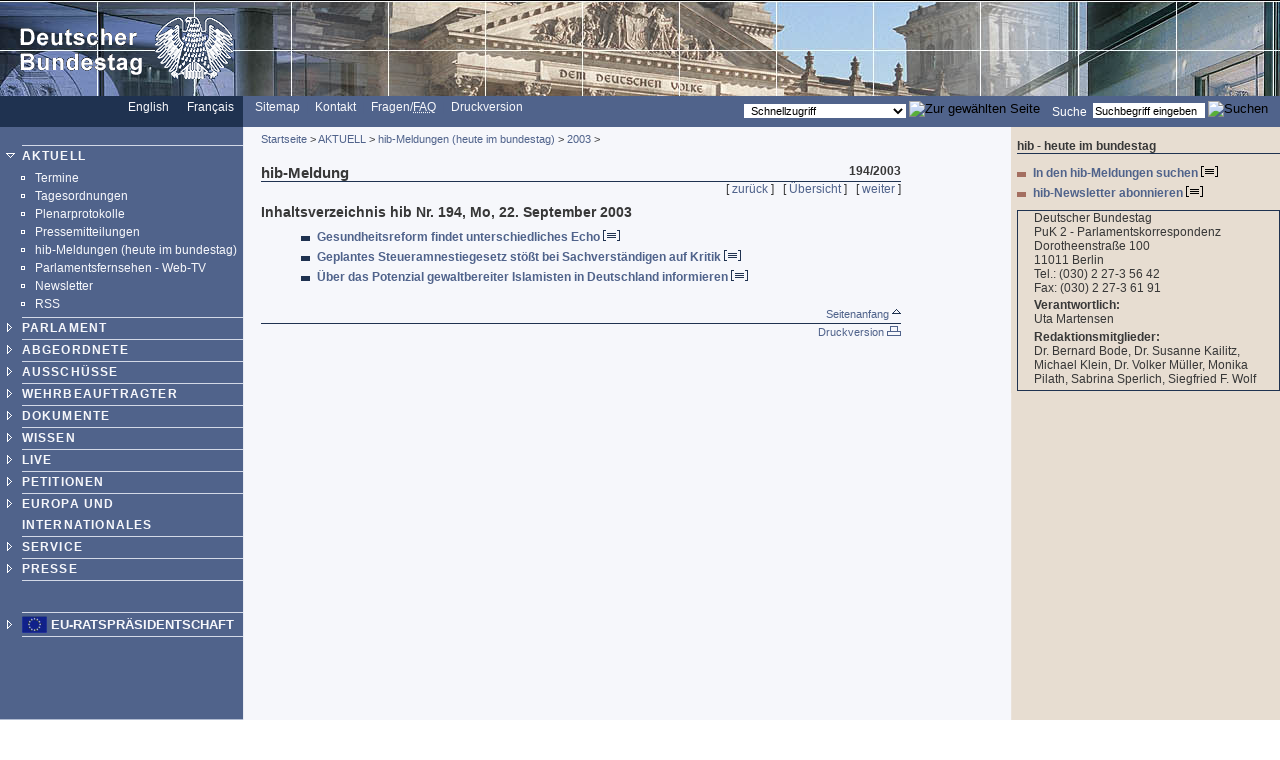

--- FILE ---
content_type: text/html; charset=UTF-8
request_url: https://webarchiv.bundestag.de/archive/2007/0206/aktuell/hib/2003/2003_194/index.html
body_size: 3848
content:
<!DOCTYPE html PUBLIC "-//W3C//DTD XHTML 1.0 Transitional//EN"
    "http://www.w3.org/TR/xhtml1/DTD/xhtml1-transitional.dtd">
<html xmlns="http://www.w3.org/1999/xhtml" xml:lang="de" lang="de">
<!-- Mirrored from www.bundestag.de/aktuell/hib/2003/2003_194/index.html by HTTrack Website Copier/3.x [XR&CO'2004], Tue, 06 Feb 2007 16:57:53 GMT -->
<head>
<meta name="generator" content=
"HTML Tidy for Windows (vers 7 December 2008), see www.w3.org" />
<meta name="generator" content=
"NPS by Infopark AG; TE 6.0.3HF6-9413 (r12152); 0cc21e46242c142055c1cdf4136897e1c6836430654abd52" />
<link rel="stylesheet" type="text/css" href=
"../../../../layout/css/btg.css" media="all" />
<link rel="stylesheet" type="text/css" href=
"../../../../layout/css/btg2.css" media="all" />
<link rel="stylesheet" type="text/css" href=
"../../../../layout/css/print.css" media="print" />
<!--[if lt IE 7]>
<link rel="stylesheet" type="text/css" href="../../../../layout/css/btg_msie.css" />
<![endif]-->
<meta http-equiv="language" content="de" />
<meta http-equiv="content-type" content=
"text/html; charset=us-ascii" />
<meta name="keywords" content=
"Aktuell, Pressemeldung, hib, Mitteilung," />
<meta name="description" content=
"hib Nr. 194, Mo, 22. September 2003, 13:10 Uhr" />
<meta name="author" content="Referat PZ 2 - G&ouml;" />
<meta name="Datum" content="22.09.2003" />
<meta name="Jahr" content="2003" />
<meta name="date" content="22.09.2003" />
<meta name="Suchausgabe" content="2003" />
<meta name="generator" content=
"Infopark NPS 6 customized by Babiel GmbH D&uuml;sseldorf, Berlin" />
<meta name="author" content="Deutscher Bundestag" />
<meta name="publisher" content="Deutscher Bundestag" />
<meta name="copyright" content="Deutscher Bundestag" />
<meta name="revisit" content="7" />
<meta name="audience" content="all" />
<meta name="robots" content="noindex, follow" />
<meta name="webindex" content="exclude" />
<link rel="shortcut icon" href=
"http://www.bundestag.de/favicon.ico" />
<link rel="alternate" type="application/rss+xml" href=
"http://www.bundestag.de/aktuell/RSS/Bundestag_HiB.rss" title=
"hib-Meldungen des Deutschen Bundestages" />
<link rel="alternate" type="application/rss+xml" href=
"http://www.bundestag.de/aktuell/RSS/Bundestag_Presse.rss" title=
"Pressemitteilungen des Deutschen Bundestages" />
<link rel="alternate" type="application/rss+xml" href=
"http://www.bundestag.de/aktuell/RSS/Bundestag_WD.rss" title=
"Analysen und Gutachten der Wissenschaftlichen Dienste" />
<link rel="alternate" type="application/rss+xml" href=
"http://www.bundestag.de/aktuell/RSS/Bundestag_Aktuelle_Themen.rss"
title="Aktuelle Themen des Deutschen Bundestages" />
<link rel="search" type="text/html" href=
"../../../../interakt/suche/index.html" title="Suche" />
<link rel="contents" type="text/html" href=
"../../../../sitemap/index.html" title="&Uuml;bersicht" />
<link rel="copyright" type="text/html" href=
"../../../../interakt/impressum/index.html" title="Impressum" />
<title>hib Nr. 194, Mo, 22. September 2003, 13:10 Uhr</title>

<script type="text/javascript">
//<![CDATA[
function NeuFenster (url, breite, hoehe) {
  links = (screen.width - breite) / 2;
  oben = (screen.height - hoehe) / 2;
  WinProps = "height="+hoehe+",width="+breite+",top="+oben+",left="+links+""
  zent = window.open(url, "bild", WinProps);
  zent.focus();
}
//]]>
</script>
</head>
<body>
<!--noindex-->
<div id="bildLeisteE"><a href="../../../../index.html" name="top"
title="Deutscher Bundestag - zur Startseite" id="top"><img src=
"../../../../layout/bilder/logo.gif" width="234" height="96" title=
"" alt=
"Bildwortmarke des Deutschen Bundestages . - Schriftzug und Bundestagsadler" /></a></div>
<div id="serviceLeiste">
<div class="serviceLeisteSprache"><a href=
"../../../../htdocs_e/parliament/index.html" hreflang="en" title=
"English homepage"><span lang="en" xml:lang="en">English</span></a>
&nbsp;&nbsp; <span class="div0">|</span> <a href=
"../../../../htdocs_f/parlement/index.html" hreflang="fr" title=
"Accueil Fran&ccedil;ais"><span lang="fr" xml:lang=
"fr">Fran&ccedil;ais</span></a> &nbsp;&nbsp;</div>
<div class="serviceLeisteMenue">&nbsp;<span class=
"div1">|</span>&nbsp; <a href="../../../../sitemap/index.html"
title="Sitemap"><span lang="en" xml:lang="en">Sitemap</span></a>
&nbsp;<span class="div1">|</span>&nbsp; <a href=
"../../../../interakt/dialog/index.html" title=
"Kontakt">Kontakt</a> &nbsp;<span class="div1">|</span>&nbsp;
<a href="../../../../interakt/faq/index.html" title=
"H&auml;ufig gestellte Fragen und Antworten">Fragen/<abbr title=
"Frequently asked Questions" lang="en" xml:lang="en">FAQ</abbr></a>
&nbsp;<span class="div1">|</span>&nbsp; <a href=
"../../../../../../../cgi/handlefunctionorform.php?file=2007/0206/aktuell/hib/2003/2003_194/index.html"
title="Druckversion">Druckversion</a></div>
<div class="serviceLeisteSucheQF">
<div class="serviceLeisteSuche">
<form name="searchForm" id="form1" method="get" action=
"../../../../../../../cgi/searchindex.php"><input type="hidden"
name="arne_refFile" value=
"2007/0206/aktuell/hib/2003/2003_194/index.html" /><input type=
"hidden" name="arne_refSnapShotID" value="1041" /><label for=
"Volltextsuche">Suche</label>&nbsp; <input type="text" value=
"Suchbegriff eingeben" name="oneOfTheseWords" id="Volltextsuche"
title="Suchbegriff eingeben" class="inputSuche" onblur=
"if(this.value=='')this.value='Suchbegriff eingeben';" onfocus=
"if(this.value=='Suchbegriff eingeben')this.value='';" />
<input type="image" src=
"http://www.bundestag.de/layout/bilder/sucheklein2.gif" alt=
"Suchen" /> <input type="hidden" name="searchType" value=
"simple" /></form>
</div>
<div class="serviceLeisteQuickfinder">
<form action="../../../../../../../cgi/handlefunctionorform.php">
<input type="hidden" name="arne_refFile" value=
"2007/0206/aktuell/hib/2003/2003_194/index.html" /><input type=
"hidden" name="arne_refSnapShotID" value="1041" /><select id=
"quickfinder" name="q" class="inputText">
<option>Schnellzugriff</option>
<option value=
"http://www.bundestag.de/parlament/plenargeschehen/sitzungskalender/index.html">
Sitzungskalender</option>
<option value="http://dip.bundestag.de/parfors/parfors.htm">
Drucksachen</option>
<option value=
"http://www.bundestag.de/interakt/besucherinfo/index.html">Besuchen
Sie uns</option>
<option value="http://www.bundestag.de/aktuell/presse/">
Pressemitteilungen</option>
<option value="http://www.bundestag.de/aktuell/hib/">
HiB-Meldungen</option>
<option value=
"http://www.bundestag.de/parlament/funktion/gesetze/grundgesetz/index.html">
Grundgesetz</option>
<option value="http://www.bundestag.de/live/tv/index.html">
Web-TV</option>
<option value=
"http://www.bundestag.de/parlament/ausschuesse/index.html">
Aussch&uuml;sse</option>
<option value=
"http://www.bundestag.de/interakt/infomat/index.html">
Infomaterial</option>
</select> <input type="image" src=
"http://www.bundestag.de/layout/bilder/sucheklein2.gif" alt=
"Zur gew&auml;hlten Seite" /></form>
</div>
</div>
</div>
<!--noindex-->
<div class="hidden"><a href="#btcontent"></a></div>
<div id="wrapperLinks" class="clearFix">
<div id="wrapperRechts" class="clearFix">
<div id="navigation">
<div id="navigationMenu"><br />
<ul>
<li class="menuASub linieOben"><a href=
"../../../../aktuell/index.html">AKTUELL</a>
<div class="subMenu">
<ul>
<li class="menuBNoSub">
<!-- Original-Link war: <a href="http://suche.bundestag.de/kalendersuche/index.jsp"> Ende Original-Link --><a href="../../../../../../../cgi/handleexternlink.php?id=1041&amp;linkID=1"
target="_blank">Termine</a></li>
<li class="menuBNoSub"><a href=
"../../../../aktuell/tagesordnung.html">Tagesordnungen</a></li>
<li class="menuBNoSub"><a href=
"../../../../aktuell/plenprot.html">Plenarprotokolle</a></li>
<li class="menuBNoSub"><a href=
"../../../../aktuell/presse/index.html">Pressemitteilungen</a></li>
<li class="menuBNoSub"><a href=
"../../../../aktuell/hib/index.html">hib-Meldungen (heute im
bundestag)</a></li>
<li class="menuBNoSub"><a href=
"../../../../aktuell/webTVLink.html">Parlamentsfernsehen -
Web-TV</a></li>
<li class="menuBNoSub"><a href=
"../../../../aktuell/mailing/index.html">Newsletter</a></li>
<li class="menuBNoSub"><a href=
"../../../../aktuell/RSS/index.html">RSS</a></li>
</ul>
</div>
</li>
<li class="menuA"><a href=
"../../../../parlament/index.html">PARLAMENT</a></li>
<li class="menuA"><a href=
"../../../../mdb/index.html">ABGEORDNETE</a></li>
<li class="menuA"><a href=
"../../../../ausschuesse/index.html">AUSSCH&Uuml;SSE</a></li>
<li class="menuA"><a href=
"../../../../wehrbeauftragter/index.html">WEHRBEAUFTRAGTER</a></li>
<li class="menuA"><a href=
"../../../../bic/index.html">DOKUMENTE</a></li>
<li class="menuA"><a href=
"../../../../wissen/index.html">WISSEN</a></li>
<li class="menuA"><a href=
"../../../../live/index.html">LIVE</a></li>
<li class="menuA">
<!-- Original-Link war: <a href="http://e-petitionen.bundestag.de" title="Petitionen"> Ende Original-Link --><a href="../../../../../../../cgi/handleexternlink.php?id=1041&amp;linkID=2"
target="_blank">PETITIONEN</a></li>
<li class="menuA"><a href="../../../../internat/index.html">EUROPA
UND INTERNATIONALES</a></li>
<li class="menuA"><a href=
"../../../../interakt/index.html">SERVICE</a></li>
<li class="menuA"><a href=
"../../../../presse/index.html">PRESSE</a></li>
</ul>
<br />
<br />
<ul>
<li class="sonderLink"><a href=
"../../../../internat/europa/eu_rats_praes/index.html">EU-Ratspr&auml;sidentschaft</a></li>
</ul>
</div>
<div id="navigationService"><br />
<ul>
<li class="menuA linieOben"><a href=
"../../../../jugend/index.html">Jugend</a></li>
<li class="menuA"><a href=
"../../../../ausstellung/index.html">Ausstellungen</a></li>
<li class="menuA"><a href=
"../../../../parlamentspreise/index.html">Parlamentspreise</a></li>
<li class="menuANoSub"><a href=
"../../../../bau_kunst/index.html">Architektur und Kunst</a></li>
<li class="menuA"><a href=
"../../../../geschichte/index.html">Geschichte</a></li>
</ul>
<br />
<br />
<ul>
<li class="menuS"><a href=
"../../../../interakt/impressum/index.html">Impressum /
Datenschutz</a></li>
</ul>
</div>
<div class="contextAbschluss"></div>
</div>
<!--/noindex-->
<!--09.05.2006-->
<!--/noindex-->
<!--noindex-->
<div id="content">
<div id="contentMikronavigation"><a href=
"../../../../index.html">Startseite</a> &gt; <a href=
"../../../index.html">AKTUELL</a> &gt; <a href=
"../../index.html">hib-Meldungen (heute im bundestag)</a> &gt;
<a href="../index.html">2003</a> &gt;</div>
<div id="contentHeader">
<div class="contentHeaderLinks">hib-Meldung</div>
<div class="contentHeaderRechts">194/2003</div>
<div class="contentHeaderDiv"></div>
</div>
<div id="contentStand"></div>
<div id="contentBinnennavigation">[ <a href=
"../2003_195/index.html">zur&uuml;ck</a> ] &nbsp; [ <a href=
"../index.html">&Uuml;bersicht</a> ] &nbsp; [ <a href=
"../2003_193/index.html">weiter</a> ]</div>
<!--DRUCK--><!--/noindex-->
<div id="contentInhalt"><a name="btcontent" id="btcontent"></a>
<div class="ciTitle">
<h1>Inhaltsverzeichnis hib Nr. 194, Mo, 22. September 2003</h1>
</div>
<div class="ciText">
<ul class="ciUebersicht">
<li><a href="01.html">Gesundheitsreform findet unterschiedliches
Echo <img src="../../../../layout/bilder/doc_trans.gif" alt=
"[HTML]" width="17" height="11" /></a></li>
<li><a href="02.html">Geplantes Steueramnestiegesetz
st&ouml;&szlig;t bei Sachverst&auml;ndigen auf Kritik <img src=
"../../../../layout/bilder/doc_trans.gif" alt="[HTML]" width="17"
height="11" /></a></li>
<li><a href="03.html">&Uuml;ber das Potenzial gewaltbereiter
Islamisten in Deutschland informieren <img src=
"../../../../layout/bilder/doc_trans.gif" alt="[HTML]" width="17"
height="11" /></a></li>
</ul>
</div>
<div class="clear"></div>
</div>
<div class="clearprint"></div>
<div class="hide">Quelle:
http://www.bundestag.de/aktuell/hib/2003/2003_194/</div>
<!--noindex--><!--DRUCKENDE-->
<div id="contentFuss"><a href="#top">Seitenanfang <img src=
"../../../../layout/bilder/top2.gif" alt="" width="9" height=
"9" /></a></div>
<div id="contentFussDruck"><a href=
"../../../../../../../cgi/handlefunctionorform.php?file=2007/0206/aktuell/hib/2003/2003_194/index.html"
title="Druckversion">Druckversion <img src=
"../../../../layout/bilder/druckA.gif" alt="" width="14" height=
"10" /></a></div>
</div>
<!--/noindex-->
<!--noindex-->
<div id="context">
<div id="contextInhalt">
<div class="contextHead">
<h3>hib - heute im bundestag</h3>
</div>
<ul class="contextUL1">
<li class="contextLI1"><a href="../../hibsuchform.asp" title=
"HiB-Suche">In den hib-Meldungen suchen <img src=
"../../../../layout/bilder/icon_doc_ct.gif" alt="[HTML]" width="17"
height="11" /></a></li>
<li class="contextLI1"><a href=
"../../../mailing/hib_newsletter/emailverteiler.asp" title=
"hib-Newsletter">hib-Newsletter abonnieren <img src=
"../../../../layout/bilder/icon_doc_ct.gif" alt="[HTML]" width="17"
height="11" /></a></li>
</ul>
<div class="rahmen">
<p>Deutscher Bundestag<br />
PuK 2 - Parlamentskorrespondenz<br />
Dorotheenstra&szlig;e 100<br />
11011 Berlin<br />
Tel.: (030) 2 27-3 56 42<br />
Fax: (030) 2 27-3 61 91</p>
<p><strong>Verantwortlich:</strong><br />
Uta Martensen</p>
<p><strong>Redaktionsmitglieder:</strong><br />
Dr.&nbsp;Bernard&nbsp;Bode, Dr.&nbsp;Susanne&nbsp;Kailitz,
Michael&nbsp;Klein, Dr.&nbsp;Volker&nbsp;M&uuml;ller, Monika
Pilath, Sabrina&nbsp;Sperlich, Siegfried&nbsp;F.&nbsp;Wolf</p>
</div>
</div>
<div class="contextAbschluss"></div>
</div>
<!--/noindex--></div>
</div>
<!-- Mirrored from www.bundestag.de/aktuell/hib/2003/2003_194/index.html by HTTrack Website Copier/3.x [XR&CO'2004], Tue, 06 Feb 2007 16:57:53 GMT -->
</body>
</html>
